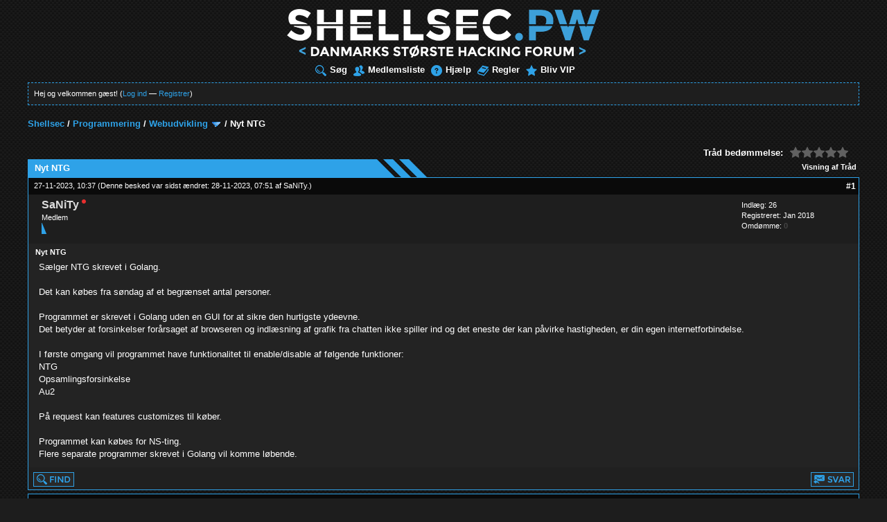

--- FILE ---
content_type: text/html; charset=UTF-8
request_url: https://www.shellsec.pw/traad-nyt-ntg
body_size: 42622
content:
<!DOCTYPE html PUBLIC "-//W3C//DTD XHTML 1.0 Transitional//EN" "http://www.w3.org/TR/xhtml1/DTD/xhtml1-transitional.dtd"><!-- start: showthread -->
<html xml:lang="da" lang="da" xmlns="http://www.w3.org/1999/xhtml">
<head>
<title>Nyt NTG</title>
<!-- start: headerinclude -->
<link rel="image_src" href="https://www.shellsec.pw/images/fb-thumb.png" />
<link rel="alternate" type="application/rss+xml" title="Seneste tråde (RSS 2.0)" href="https://www.shellsec.pw/syndication.php" />
<link rel="alternate" type="application/atom+xml" title="Seneste tråde (Atom 1.0)" href="https://www.shellsec.pw/syndication.php?type=atom1.0" />
<meta http-equiv="Content-Type" content="text/html; charset=UTF-8" />
<meta http-equiv="Content-Script-Type" content="text/javascript" />
<script src="https://www.shellsec.pw/jscripts/jquery.js"></script>
<script src="https://www.shellsec.pw/jscripts/jquery.plugins.min.js"></script>
<script src="https://www.shellsec.pw/jscripts/general.js"></script>
<link type="text/css" rel="stylesheet" href="https://www.shellsec.pw/cache/themes/theme15/global.min.css" />
<link type="text/css" rel="stylesheet" href="https://www.shellsec.pw/cache/themes/theme15/css3.min.css" />
<link type="text/css" rel="stylesheet" href="https://www.shellsec.pw/cache/themes/theme15/showthread.min.css" />
<link type="text/css" rel="stylesheet" href="https://www.shellsec.pw/cache/themes/theme15/star_ratings.min.css" />
<link type="text/css" rel="stylesheet" href="https://www.shellsec.pw/cache/themes/theme5/modern.min.css" />

<link rel="stylesheet" type="text/css" href="//cdnjs.cloudflare.com/ajax/libs/jquery-jgrowl/1.4.7/jquery.jgrowl.min.css" />
<script type="text/javascript">
<!--
	lang.unknown_error = "En ukendt fejl opstod.";

	lang.select2_match = "Der er ét resultat, tryk enter for at vælge det.";
	lang.select2_matches = "Der er {1} resultater. Brug op og ned pilene for at navigere.";
	lang.select2_nomatches = "Ingen resultater fundet";
	lang.select2_inputtooshort_single = "Indtast et eller flere tegn";
	lang.select2_inputtooshort_plural = "Indtast {1} eller flere tegn";
	lang.select2_inputtoolong_single = "Slet venligst ét tegn";
	lang.select2_inputtoolong_plural = "Slet venligst {1} tegn";
	lang.select2_selectiontoobig_single = "Du kan kun vælge én ting";
	lang.select2_selectiontoobig_plural = "Du kan kun vælge {1} ting";
	lang.select2_loadmore = "Indlæser flere resultater";
	lang.select2_searching = "Søger...";

	var cookieDomain = "www.shellsec.pw";
	var cookiePath = "/";
	var cookiePrefix = "";
	var cookieSecureFlag = "1";
	var deleteevent_confirm = "Er du sikker på at du ønsker at slette denne begivenhed?";
	var removeattach_confirm = "Er du sikker på du ønsker at fjerne det valgte bilag fra denne besked?";
	var loading_text = 'Indlæser. <br />Vent venligst..';
	var saving_changes = 'Gemmer ændringer..';
	var use_xmlhttprequest = "1";
	var my_post_key = "d3e12cbbeb8e6d94f64054cf71102133";
	var rootpath = "https://www.shellsec.pw";
	var imagepath = "https://www.shellsec.pw/images/modern_blue";
  	var yes_confirm = "Ja";
	var no_confirm = "Nej";
	var MyBBEditor = null;
	var spinner_image = "https://www.shellsec.pw/images/modern_blue/spinner.gif";
	var spinner = "<img src='" + spinner_image +"' alt='' />";
	var modal_zindex = 9999;
// -->
</script>
<!-- end: headerinclude -->
<script type="text/javascript">
<!--
	var quickdelete_confirm = "Er du sikker på at du ønsker at slette denne besked?";
	var quickrestore_confirm = "Er du sikker på at du vil genoprette denne besked?";
	var allowEditReason = "1";
	lang.save_changes = "Gem ændringer";
	lang.cancel_edit = "Annullér ændringer";
	lang.quick_edit_update_error = "Der opstod en fejl:";
	lang.quick_reply_post_error = "Der opstod en fejl:";
	lang.quick_delete_error = "Der opstod en fejl:";
	lang.quick_delete_success = "Din besked er slettet.";
	lang.quick_delete_thread_success = "Din tråd er slettet.";
	lang.quick_restore_error = "Der opstod en fejl:";
	lang.quick_restore_success = "Din besked er genoprettet.";
	lang.editreason = "Årsag";
// -->
</script>
<!-- jeditable (jquery) -->
<script type="text/javascript" src="https://www.shellsec.pw/jscripts/report.js"></script>
<script type="text/javascript" src="https://www.shellsec.pw/jscripts/jeditable/jeditable.min.js"></script>
<script type="text/javascript" src="https://www.shellsec.pw/jscripts/thread.js"></script>

        <!-- App Indexing for Google Search -->
        <link href="android-app://com.quoord.tapatalkpro.activity/tapatalk/www.shellsec.pw/?location=topic&amp;tid=12661&amp;page=1&amp;perpage=10&amp;fid=35&amp;channel=google-indexing" rel="alternate" />
        <link href="ios-app://307880732/tapatalk/www.shellsec.pw/?location=topic&amp;tid=12661&amp;page=1&amp;perpage=10&amp;fid=35&amp;channel=google-indexing" rel="alternate" />
        
        <link href="https://groups.tapatalk-cdn.com/static/manifest/manifest.json" rel="manifest">
        
        <meta name="apple-itunes-app" content="app-id=307880732, affiliate-data=at=10lR7C, app-argument=tapatalk://www.shellsec.pw/?location=topic&tid=12661&page=1&perpage=10&fid=35" />
        
<link type="text/css" rel="stylesheet" href="//www.shellsec.pw/cache/themes/prism.css" /><link type="text/css" rel="stylesheet" href="//www.shellsec.pw/cache/themes/prism-cb.css" /><meta name="description" content="Sælger NTG skrevet i Golang. Det kan købes fra søndag af et begrænset antal personer. Programmet er skrevet i Golang uden en GUI for at sikre den hurtigste ydeevne. Det betyder at forsinkelser forårsa" />
<link rel="canonical" href="https://www.shellsec.pw/traad-nyt-ntg" />
</head>
<body>
	<!-- start: header -->
<div id="container">
		<a name="top" id="top"></a>
		<div id="header">
			<div class="logo" style="margin:0 auto;text-align:center"><a href="https://www.shellsec.pw/index.php"><img src="https://www.shellsec.pw/images/modern_blue/logo/dynamic.php" alt="Shellsec" title="Shellsec" /></a></div>
			<div class="menu">
				<ul>
					<li><a href="https://www.shellsec.pw/search.php"><img src="https://www.shellsec.pw/images/modern_blue/toplinks/search.png" alt="" title="" />Søg</a></li>
					<li><a href="https://www.shellsec.pw/memberlist.php"><img src="https://www.shellsec.pw/images/modern_blue/toplinks/memberlist.png" alt="" title="" />Medlemsliste</a></li>
					<li><a href="https://www.shellsec.pw/misc.php?action=help"><img src="https://www.shellsec.pw/images/modern_blue/toplinks/help.png" alt="" title="" />Hjælp</a></li>
					<li><a href="https://www.shellsec.pw/misc.php?action=help&hid=8"><img src="https://www.shellsec.pw/images/modern_blue/toplinks/rules.png" alt="" title="" />Regler</a></li>
					<li><a href="https://www.shellsec.pw/vip"><img src="https://www.shellsec.pw/images/modern_blue/toplinks/vip.png" alt="" title="" />Bliv VIP</a></li>
				</ul>
			</div>
			<hr class="hidden" />
			<div id="panel">
				<!-- start: header_welcomeblock_guest -->
						<!-- Continuation of div(class="upper") as opened in the header template -->
						<span class="welcome">Hej og velkommen gæst! (<a href="https://www.shellsec.pw/member.php?action=login" class="login">Log ind</a> &mdash; <a href="https://www.shellsec.pw/member.php?action=register" class="register">Registrer</a>)</span>
				<div class="modal" id="quick_login" style="display: none;">
					<form method="post" action="https://www.shellsec.pw/member.php">
						<input name="action" type="hidden" value="do_login" />
						<input name="url" type="hidden" value="" />
						<input name="quick_login" type="hidden" value="1" />
						<table width="100%" cellspacing="1" cellpadding="4" border="0" class="tborder">
							<tr>
								<td class="thead" colspan="2"><strong>Log ind</strong></td>
							</tr>
							<tr>
								<td class="trow1" width="25%"><strong>Brugernavn</strong></td>
								<td class="trow1"><input name="quick_username" id="quick_login_username" type="text" value="" class="textbox initial_focus" /></td>
							</tr>
							<tr>
								<td class="trow2"><strong>Kodeord:</strong></td>
								<td class="trow2">
									<input name="quick_password" id="quick_login_password" type="password" value="" class="textbox" /> <a href="https://www.shellsec.pw/member.php?action=lostpw" class="lost_password">Glemt kodeord?</a>
								</td>
							</tr>
							<tr>
								<td class="trow1">&nbsp;</td>
								<td class="trow1 remember_me">
									<input name="quick_remember" id="quick_login_remember" type="checkbox" value="yes" class="checkbox" checked="checked" />
									<label for="quick_login_remember">Husk mig</label>
								</td>
							</tr>
							<tr>
								<td class="trow2" colspan="2">
									<div align="center"><input name="submit" type="submit" class="button" value="Log ind" /></div>
								</td>
							</tr>
						</table>
					</form>
				</div>
				<script type="text/javascript">
					$("#quick_login input[name='url']").val($(location).attr('href'));
				</script>
<!-- end: header_welcomeblock_guest -->
			</div>
		</div>
		<hr class="hidden" />
		<br class="clear" />
		<div id="content">
			
			
			
			
			
			
			<!-- start: nav -->

<div class="navigation">
<!-- start: nav_bit -->
<a href="https://www.shellsec.pw/index.php">Shellsec</a><!-- start: nav_sep -->
 /
<!-- end: nav_sep -->
<!-- end: nav_bit --><!-- start: nav_bit -->
<a href="forum-programmering">Programmering</a><!-- start: nav_sep -->
 /
<!-- end: nav_sep -->
<!-- end: nav_bit --><!-- start: nav_bit -->
<a href="forum-programmering-webudvikling">Webudvikling</a><!-- start: nav_dropdown -->
 <img src="https://www.shellsec.pw/images/modern_blue/arrow_down.png" alt="v" title="" class="pagination_breadcrumb_link" id="breadcrumb_multipage" /><!-- start: multipage_breadcrumb -->
<div id="breadcrumb_multipage_popup" class="pagination pagination_breadcrumb" style="display: none;">
<!-- start: multipage_page_link_current -->
 <a href="forumdisplay.php?fid=35" class="pagination_current">1</a>
<!-- end: multipage_page_link_current --><!-- start: multipage_page -->
<a href="forumdisplay.php?fid=35&amp;page=2" class="pagination_page">2</a>
<!-- end: multipage_page --><!-- start: multipage_page -->
<a href="forumdisplay.php?fid=35&amp;page=3" class="pagination_page">3</a>
<!-- end: multipage_page --><!-- start: multipage_page -->
<a href="forumdisplay.php?fid=35&amp;page=4" class="pagination_page">4</a>
<!-- end: multipage_page --><!-- start: multipage_nextpage -->
<a href="forumdisplay.php?fid=35&amp;page=2" class="pagination_next">Næste &raquo;</a>
<!-- end: multipage_nextpage -->
</div>
<script type="text/javascript">
// <!--
	if(use_xmlhttprequest == "1")
	{
		$("#breadcrumb_multipage").popupMenu();
	}
// -->
</script>
<!-- end: multipage_breadcrumb -->
<!-- end: nav_dropdown -->
<!-- end: nav_bit --><!-- start: nav_sep_active -->
 /
<!-- end: nav_sep_active --><!-- start: nav_bit_active -->
<span class="active">Nyt NTG</span>
<!-- end: nav_bit_active -->
</div>
<!-- end: nav -->
			<br />
<!-- end: header -->
	
	
	<div class="float_left">
		
	</div>
	<div class="float_right">
		
	</div>
	<!-- start: showthread_ratethread -->
<div style="margin-top: 6px; padding-right: 10px;" class="float_right">
		<script type="text/javascript">
		<!--
			lang.ratings_update_error = "";
		// -->
		</script>
		<script type="text/javascript" src="https://www.shellsec.pw/jscripts/rating.js?ver=1808"></script>
		<div class="inline_rating">
			<strong class="float_left" style="padding-right: 10px;">Tråd bedømmelse:</strong>
			<ul class="star_rating star_rating_notrated" id="rating_thread_12661">
				<li style="width: 0%" class="current_rating" id="current_rating_12661">0 Stemmer - 0 Gennemsnit</li>
				<li><a class="one_star" title="1 stjerne ud af 5" href="./ratethread.php?tid=12661&amp;rating=1&amp;my_post_key=d3e12cbbeb8e6d94f64054cf71102133">1</a></li>
				<li><a class="two_stars" title="2 stjerner ud af 5" href="./ratethread.php?tid=12661&amp;rating=2&amp;my_post_key=d3e12cbbeb8e6d94f64054cf71102133">2</a></li>
				<li><a class="three_stars" title="3 stjerner ud af 5" href="./ratethread.php?tid=12661&amp;rating=3&amp;my_post_key=d3e12cbbeb8e6d94f64054cf71102133">3</a></li>
				<li><a class="four_stars" title="4 stjerner ud af 5" href="./ratethread.php?tid=12661&amp;rating=4&amp;my_post_key=d3e12cbbeb8e6d94f64054cf71102133">4</a></li>
				<li><a class="five_stars" title="5 stjerner ud af 5" href="./ratethread.php?tid=12661&amp;rating=5&amp;my_post_key=d3e12cbbeb8e6d94f64054cf71102133">5</a></li>
			</ul>
		</div>
</div>
<!-- end: showthread_ratethread -->
	<table border="0" cellspacing="1" cellpadding="4" class="tborder tfixed clear">
		<tr>
			<td class="thead">
				<div class="float_right">
					<span class="smalltext"><strong><a href="javascript:void(0)" id="thread_modes">Visning af Tråd</a></strong></span>
				</div>
				<div>
					<strong>Nyt NTG</strong>
				</div>
			</td>
		</tr>
	</table>
<tr><td id="posts_container">
	<div id="posts">
		<!-- start: postbit -->

<a name="pid67393" id="pid67393"></a>
<table border="0" cellspacing="1" cellpadding="4" class="tborder" style="border-top-width: 0;" id="post_67393">
	<tbody>
		<tr>
			<td class="tcat">
				<div class="float_left smalltext">
					27-11-2023, 10:37 <span id="edited_by_67393"><!-- start: postbit_editedby -->
<span class="edited_post">(Denne besked var sidst ændret: 28-11-2023, 07:51 af <a href="https://www.shellsec.pw/bruger-sanity">SaNiTy</a>.<!-- editcount -->)</span>
<!-- end: postbit_editedby --></span>
				</div>
				<!-- start: postbit_posturl -->
<div class="float_right" style="vertical-align: top">
<strong><a href="traad-nyt-ntg?pid=67393#pid67393" title="Nyt NTG">#1</a></strong>

</div>
<!-- end: postbit_posturl -->
			</td>
		</tr>

		<tr>
			<td class="trow1 ">
				<table cellspacing="0" cellpadding="0" border="0" style="width: 100%;" class="borderless">
					<tr>
						<td class="post_avatar" width="1" style="">
							<!-- start: postbit_avatar -->
<div class="author_avatar"><a href="bruger-sanity"><img src="https://www.shellsec.pw" alt="" width="70" height="70" /></a></div>
<!-- end: postbit_avatar -->
						</td>
						<td class="post_author">
							<strong><span class="largetext"><a href="https://www.shellsec.pw/bruger-sanity"><span style="color: #DDDDDD">SaNiTy</span></a></span></strong> <!-- start: postbit_offline -->
<img style="position: relative; bottom: 7px;" src="https://www.shellsec.pw/images/modern_blue/buddy_offline.png" title="Offline" alt="er Offline" />
<!-- end: postbit_offline --><br />
							<span class="smalltext">
								Medlem<br />
								<img src="https://www.shellsec.pw/images/modern_blue/star-start.png" alt="*" />
								
							</span>
						</td>
						<td class="smalltext post_author_info" width="165">
							<!-- start: postbit_author_user -->
	Indlæg: 26<br />
	Registreret: Jan 2018
	<!-- start: postbit_reputation -->
<br />Omdømme: <!-- start: postbit_reputation_formatted_link -->
<a href="reputation.php?uid=4384"><strong class="reputation_neutral">0</strong></a>
<!-- end: postbit_reputation_formatted_link -->
<!-- end: postbit_reputation -->
<!-- end: postbit_author_user -->
						</td>
					</tr>
				</table>
			</td>
		</tr>

		<tr>
			<td class="trow2 post_content ">
				<span class="smalltext"><strong>Nyt NTG </strong></span>

				<div class="post_body" id="pid_67393">
					Sælger NTG skrevet i Golang. <br />
<br />
Det kan købes fra søndag af et begrænset antal personer.<br />
<br />
Programmet er skrevet i Golang uden en GUI for at sikre den hurtigste ydeevne. <br />
Det betyder at forsinkelser forårsaget af browseren og indlæsning af grafik fra chatten ikke spiller ind og det eneste der kan påvirke hastigheden, er din egen internetforbindelse.<br />
<br />
I første omgang vil programmet have funktionalitet til enable/disable af følgende funktioner:<br />
NTG<br />
Opsamlingsforsinkelse<br />
Au2<br />
<br />
På request kan features customizes til køber.<br />
<br />
Programmet kan købes for NS-ting.<br />
Flere separate programmer skrevet i Golang vil komme løbende.
				</div>
				
				

				<div class="post_meta" id="post_meta_67393">
				
				</div>
			</td>
		</tr>

		<tr>
			<td class="trow1 post_buttons ">
				<div class="author_buttons float_left">
					<!-- start: postbit_find -->
<a href="search.php?action=finduser&amp;uid=4384"><img src="https://www.shellsec.pw/images/modern_blue/postbit_find.png" alt="Find alle beskeder fra denne bruger" title="Find alle beskeder fra denne bruger" /></a>
<!-- end: postbit_find -->
				</div>
				<div class="postbit_buttons post_management_buttons float_right"><!-- start: postbit_quote -->
<a href="newreply.php?tid=12661&amp;replyto=67393"><img src="https://www.shellsec.pw/images/modern_blue/postbit_quote.png" alt="Citer denne besked i et svar" title="Citer denne besked i et svar" /></a>
<!-- end: postbit_quote -->
				</div>
			</td>
		</tr>
	</tbody>
</table>
<!-- end: postbit --><!-- start: postbit -->

<a name="pid67395" id="pid67395"></a>
<table border="0" cellspacing="1" cellpadding="4" class="tborder" style="margin-top: 5px;" id="post_67395">
	<tbody>
		<tr>
			<td class="tcat">
				<div class="float_left smalltext">
					27-11-2023, 16:56 <span id="edited_by_67395"><!-- start: postbit_editedby -->
<span class="edited_post">(Denne besked var sidst ændret: 09-12-2023, 00:02 af <a href="https://www.shellsec.pw/bruger-pazer">Pazer</a>.<!-- editcount -->)</span>
<!-- end: postbit_editedby --></span>
				</div>
				<!-- start: postbit_posturl -->
<div class="float_right" style="vertical-align: top">
<strong><a href="traad-nyt-ntg?pid=67395#pid67395" title="RE: Nyt NTG">#2</a></strong>

</div>
<!-- end: postbit_posturl -->
			</td>
		</tr>

		<tr>
			<td class="trow1 ">
				<table cellspacing="0" cellpadding="0" border="0" style="width: 100%;" class="borderless">
					<tr>
						<td class="post_avatar" width="1" style="">
							<!-- start: postbit_avatar -->
<div class="author_avatar"><a href="bruger-pazer"><img src="https://www.shellsec.pw" alt="" width="70" height="70" /></a></div>
<!-- end: postbit_avatar -->
						</td>
						<td class="post_author">
							<strong><span class="largetext"><a href="https://www.shellsec.pw/bruger-pazer"><span style="color: #DDDDDD">Pazer</span></a></span></strong> <!-- start: postbit_offline -->
<img style="position: relative; bottom: 7px;" src="https://www.shellsec.pw/images/modern_blue/buddy_offline.png" title="Offline" alt="er Offline" />
<!-- end: postbit_offline --><br />
							<span class="smalltext">
								Medlem<br />
								<img src="https://www.shellsec.pw/images/modern_blue/star-start.png" alt="*" />
								
							</span>
						</td>
						<td class="smalltext post_author_info" width="165">
							<!-- start: postbit_author_user -->
	Indlæg: 4<br />
	Registreret: Nov 2023
	<!-- start: postbit_reputation -->
<br />Omdømme: <!-- start: postbit_reputation_formatted_link -->
<a href="reputation.php?uid=7442"><strong class="reputation_neutral">0</strong></a>
<!-- end: postbit_reputation_formatted_link -->
<!-- end: postbit_reputation -->
<!-- end: postbit_author_user -->
						</td>
					</tr>
				</table>
			</td>
		</tr>

		<tr>
			<td class="trow2 post_content ">
				<span class="smalltext"><strong>RE: Nyt NTG </strong></span>

				<div class="post_body" id="pid_67395">
					...............................................
				</div>
				
				

				<div class="post_meta" id="post_meta_67395">
				
				</div>
			</td>
		</tr>

		<tr>
			<td class="trow1 post_buttons ">
				<div class="author_buttons float_left">
					<!-- start: postbit_find -->
<a href="search.php?action=finduser&amp;uid=7442"><img src="https://www.shellsec.pw/images/modern_blue/postbit_find.png" alt="Find alle beskeder fra denne bruger" title="Find alle beskeder fra denne bruger" /></a>
<!-- end: postbit_find -->
				</div>
				<div class="postbit_buttons post_management_buttons float_right"><!-- start: postbit_quote -->
<a href="newreply.php?tid=12661&amp;replyto=67395"><img src="https://www.shellsec.pw/images/modern_blue/postbit_quote.png" alt="Citer denne besked i et svar" title="Citer denne besked i et svar" /></a>
<!-- end: postbit_quote -->
				</div>
			</td>
		</tr>
	</tbody>
</table>
<!-- end: postbit --><!-- start: postbit -->

<a name="pid67404" id="pid67404"></a>
<table border="0" cellspacing="1" cellpadding="4" class="tborder" style="margin-top: 5px;" id="post_67404">
	<tbody>
		<tr>
			<td class="tcat">
				<div class="float_left smalltext">
					03-12-2023, 11:13 <span id="edited_by_67404"><!-- start: postbit_editedby -->
<span class="edited_post">(Denne besked var sidst ændret: 03-12-2023, 18:48 af <a href="https://www.shellsec.pw/bruger-checker">Checker</a>.<!-- editcount -->)</span>
<!-- end: postbit_editedby --></span>
				</div>
				<!-- start: postbit_posturl -->
<div class="float_right" style="vertical-align: top">
<strong><a href="traad-nyt-ntg?pid=67404#pid67404" title="RE: Nyt NTG">#3</a></strong>

</div>
<!-- end: postbit_posturl -->
			</td>
		</tr>

		<tr>
			<td class="trow1 ">
				<table cellspacing="0" cellpadding="0" border="0" style="width: 100%;" class="borderless">
					<tr>
						<td class="post_avatar" width="1" style="">
							<!-- start: postbit_avatar -->
<div class="author_avatar"><a href="bruger-checker"><img src="https://www.shellsec.pw" alt="" width="70" height="70" /></a></div>
<!-- end: postbit_avatar -->
						</td>
						<td class="post_author">
							<strong><span class="largetext"><a href="https://www.shellsec.pw/bruger-checker"><span style="color: #FFFFFF">Checker</span></a></span></strong> <!-- start: postbit_offline -->
<img style="position: relative; bottom: 7px;" src="https://www.shellsec.pw/images/modern_blue/buddy_offline.png" title="Offline" alt="er Offline" />
<!-- end: postbit_offline --><br />
							<span class="smalltext">
								Medlem<br />
								<img src="https://www.shellsec.pw/images/modern_blue/star-start.png" alt="*" /><img class="userstar" src="https://www.shellsec.pw/images/modern_blue/star.png" border="0" alt="*" /><br />
								
							</span>
						</td>
						<td class="smalltext post_author_info" width="165">
							<!-- start: postbit_author_user -->
	Indlæg: 2<br />
	Registreret: Dec 2023
	<!-- start: postbit_reputation -->
<br />Omdømme: <!-- start: postbit_reputation_formatted_link -->
<a href="reputation.php?uid=7450"><strong class="reputation_neutral">0</strong></a>
<!-- end: postbit_reputation_formatted_link -->
<!-- end: postbit_reputation -->
<!-- end: postbit_author_user -->
						</td>
					</tr>
				</table>
			</td>
		</tr>

		<tr>
			<td class="trow2 post_content ">
				<span class="smalltext"><strong>RE: Nyt NTG </strong></span>

				<div class="post_body" id="pid_67404">
					Send en PB.<br />
Er interesseret.<br />
<hr class="mycode_hr" />
SaNiTy du har slået pb fra - kan ik svare dig.
				</div>
				
				

				<div class="post_meta" id="post_meta_67404">
				
				</div>
			</td>
		</tr>

		<tr>
			<td class="trow1 post_buttons ">
				<div class="author_buttons float_left">
					<!-- start: postbit_find -->
<a href="search.php?action=finduser&amp;uid=7450"><img src="https://www.shellsec.pw/images/modern_blue/postbit_find.png" alt="Find alle beskeder fra denne bruger" title="Find alle beskeder fra denne bruger" /></a>
<!-- end: postbit_find -->
				</div>
				<div class="postbit_buttons post_management_buttons float_right"><!-- start: postbit_quote -->
<a href="newreply.php?tid=12661&amp;replyto=67404"><img src="https://www.shellsec.pw/images/modern_blue/postbit_quote.png" alt="Citer denne besked i et svar" title="Citer denne besked i et svar" /></a>
<!-- end: postbit_quote -->
				</div>
			</td>
		</tr>
	</tbody>
</table>
<!-- end: postbit --><!-- start: postbit -->

<a name="pid67406" id="pid67406"></a>
<table border="0" cellspacing="1" cellpadding="4" class="tborder" style="margin-top: 5px;" id="post_67406">
	<tbody>
		<tr>
			<td class="tcat">
				<div class="float_left smalltext">
					03-12-2023, 19:06 <span id="edited_by_67406"></span>
				</div>
				<!-- start: postbit_posturl -->
<div class="float_right" style="vertical-align: top">
<strong><a href="traad-nyt-ntg?pid=67406#pid67406" title="RE: Nyt NTG">#4</a></strong>

</div>
<!-- end: postbit_posturl -->
			</td>
		</tr>

		<tr>
			<td class="trow1 ">
				<table cellspacing="0" cellpadding="0" border="0" style="width: 100%;" class="borderless">
					<tr>
						<td class="post_avatar" width="1" style="">
							<!-- start: postbit_avatar -->
<div class="author_avatar"><a href="bruger-sanity"><img src="https://www.shellsec.pw" alt="" width="70" height="70" /></a></div>
<!-- end: postbit_avatar -->
						</td>
						<td class="post_author">
							<strong><span class="largetext"><a href="https://www.shellsec.pw/bruger-sanity"><span style="color: #DDDDDD">SaNiTy</span></a></span></strong> <!-- start: postbit_offline -->
<img style="position: relative; bottom: 7px;" src="https://www.shellsec.pw/images/modern_blue/buddy_offline.png" title="Offline" alt="er Offline" />
<!-- end: postbit_offline --><br />
							<span class="smalltext">
								Medlem<br />
								<img src="https://www.shellsec.pw/images/modern_blue/star-start.png" alt="*" />
								
							</span>
						</td>
						<td class="smalltext post_author_info" width="165">
							<!-- start: postbit_author_user -->
	Indlæg: 26<br />
	Registreret: Jan 2018
	<!-- start: postbit_reputation -->
<br />Omdømme: <!-- start: postbit_reputation_formatted_link -->
<a href="reputation.php?uid=4384"><strong class="reputation_neutral">0</strong></a>
<!-- end: postbit_reputation_formatted_link -->
<!-- end: postbit_reputation -->
<!-- end: postbit_author_user -->
						</td>
					</tr>
				</table>
			</td>
		</tr>

		<tr>
			<td class="trow2 post_content ">
				<span class="smalltext"><strong>RE: Nyt NTG </strong></span>

				<div class="post_body" id="pid_67406">
					<blockquote class="mycode_quote"><cite><span> (03-12-2023, 11:13)</span>Checker Skrev:  <a href="https://www.shellsec.pw/traad-nyt-ntg?pid=67404#pid67404" class="quick_jump"></a></cite>Send en PB.<br />
Er interesseret.<br />
<hr class="mycode_hr" />
SaNiTy du har slået pb fra - kan ik svare dig.</blockquote><br />
Rettet.<br />
Tjek din pb <img src="https://www.shellsec.pw/images/smilies/facebook/smile.png" alt="Smile" title="Smile" class="smilie smilie_79" />
				</div>
				
				

				<div class="post_meta" id="post_meta_67406">
				
				</div>
			</td>
		</tr>

		<tr>
			<td class="trow1 post_buttons ">
				<div class="author_buttons float_left">
					<!-- start: postbit_find -->
<a href="search.php?action=finduser&amp;uid=4384"><img src="https://www.shellsec.pw/images/modern_blue/postbit_find.png" alt="Find alle beskeder fra denne bruger" title="Find alle beskeder fra denne bruger" /></a>
<!-- end: postbit_find -->
				</div>
				<div class="postbit_buttons post_management_buttons float_right"><!-- start: postbit_quote -->
<a href="newreply.php?tid=12661&amp;replyto=67406"><img src="https://www.shellsec.pw/images/modern_blue/postbit_quote.png" alt="Citer denne besked i et svar" title="Citer denne besked i et svar" /></a>
<!-- end: postbit_quote -->
				</div>
			</td>
		</tr>
	</tbody>
</table>
<!-- end: postbit --><!-- start: postbit -->

<a name="pid67410" id="pid67410"></a>
<table border="0" cellspacing="1" cellpadding="4" class="tborder" style="margin-top: 5px;" id="post_67410">
	<tbody>
		<tr>
			<td class="tcat">
				<div class="float_left smalltext">
					06-12-2023, 19:34 <span id="edited_by_67410"></span>
				</div>
				<!-- start: postbit_posturl -->
<div class="float_right" style="vertical-align: top">
<strong><a href="traad-nyt-ntg?pid=67410#pid67410" title="RE: Nyt NTG">#5</a></strong>

</div>
<!-- end: postbit_posturl -->
			</td>
		</tr>

		<tr>
			<td class="trow1 ">
				<table cellspacing="0" cellpadding="0" border="0" style="width: 100%;" class="borderless">
					<tr>
						<td class="post_avatar" width="1" style="">
							<!-- start: postbit_avatar -->
<div class="author_avatar"><a href="bruger-pointless12"><img src="https://www.shellsec.pw" alt="" width="70" height="70" /></a></div>
<!-- end: postbit_avatar -->
						</td>
						<td class="post_author">
							<strong><span class="largetext"><a href="https://www.shellsec.pw/bruger-pointless12"><span style="color: #DDDDDD">pointless12</span></a></span></strong> <!-- start: postbit_offline -->
<img style="position: relative; bottom: 7px;" src="https://www.shellsec.pw/images/modern_blue/buddy_offline.png" title="Offline" alt="er Offline" />
<!-- end: postbit_offline --><br />
							<span class="smalltext">
								Medlem<br />
								<img src="https://www.shellsec.pw/images/modern_blue/star-start.png" alt="*" />
								
							</span>
						</td>
						<td class="smalltext post_author_info" width="165">
							<!-- start: postbit_author_user -->
	Indlæg: 3<br />
	Registreret: Dec 2023
	<!-- start: postbit_reputation -->
<br />Omdømme: <!-- start: postbit_reputation_formatted_link -->
<a href="reputation.php?uid=7453"><strong class="reputation_neutral">0</strong></a>
<!-- end: postbit_reputation_formatted_link -->
<!-- end: postbit_reputation -->
<!-- end: postbit_author_user -->
						</td>
					</tr>
				</table>
			</td>
		</tr>

		<tr>
			<td class="trow2 post_content ">
				<span class="smalltext"><strong>RE: Nyt NTG </strong></span>

				<div class="post_body" id="pid_67410">
					<blockquote class="mycode_quote"><cite><span> (27-11-2023, 10:37)</span>SaNiTy Skrev:  <a href="https://www.shellsec.pw/traad-nyt-ntg?pid=67393#pid67393" class="quick_jump"></a></cite>Sælger NTG skrevet i Golang. <br />
<br />
Det kan købes fra søndag af et begrænset antal personer.<br />
<br />
Programmet er skrevet i Golang uden en GUI for at sikre den hurtigste ydeevne. <br />
Det betyder at forsinkelser forårsaget af browseren og indlæsning af grafik fra chatten ikke spiller ind og det eneste der kan påvirke hastigheden, er din egen internetforbindelse.<br />
<br />
I første omgang vil programmet have funktionalitet til enable/disable af følgende funktioner:<br />
NTG<br />
Opsamlingsforsinkelse<br />
Au2<br />
<br />
På request kan features customizes til køber.<br />
<br />
Programmet kan købes for NS-ting.<br />
Flere separate programmer skrevet i Golang vil komme løbende.</blockquote><br />
jeg vil gerne købe, har en blå sofa, gummi og rød stol.
				</div>
				
				

				<div class="post_meta" id="post_meta_67410">
				
				</div>
			</td>
		</tr>

		<tr>
			<td class="trow1 post_buttons ">
				<div class="author_buttons float_left">
					<!-- start: postbit_find -->
<a href="search.php?action=finduser&amp;uid=7453"><img src="https://www.shellsec.pw/images/modern_blue/postbit_find.png" alt="Find alle beskeder fra denne bruger" title="Find alle beskeder fra denne bruger" /></a>
<!-- end: postbit_find -->
				</div>
				<div class="postbit_buttons post_management_buttons float_right"><!-- start: postbit_quote -->
<a href="newreply.php?tid=12661&amp;replyto=67410"><img src="https://www.shellsec.pw/images/modern_blue/postbit_quote.png" alt="Citer denne besked i et svar" title="Citer denne besked i et svar" /></a>
<!-- end: postbit_quote -->
				</div>
			</td>
		</tr>
	</tbody>
</table>
<!-- end: postbit --><!-- start: postbit -->

<a name="pid67571" id="pid67571"></a>
<table border="0" cellspacing="1" cellpadding="4" class="tborder" style="margin-top: 5px;" id="post_67571">
	<tbody>
		<tr>
			<td class="tcat">
				<div class="float_left smalltext">
					17-02-2024, 23:20 <span id="edited_by_67571"></span>
				</div>
				<!-- start: postbit_posturl -->
<div class="float_right" style="vertical-align: top">
<strong><a href="traad-nyt-ntg?pid=67571#pid67571" title="RE: Nyt NTG">#6</a></strong>

</div>
<!-- end: postbit_posturl -->
			</td>
		</tr>

		<tr>
			<td class="trow1 ">
				<table cellspacing="0" cellpadding="0" border="0" style="width: 100%;" class="borderless">
					<tr>
						<td class="post_avatar" width="1" style="">
							<!-- start: postbit_avatar -->
<div class="author_avatar"><a href="bruger-oppa"><img src="https://www.shellsec.pw" alt="" width="70" height="70" /></a></div>
<!-- end: postbit_avatar -->
						</td>
						<td class="post_author">
							<strong><span class="largetext"><a href="https://www.shellsec.pw/bruger-oppa"><span style="color: #DDDDDD">oppa</span></a></span></strong> <!-- start: postbit_offline -->
<img style="position: relative; bottom: 7px;" src="https://www.shellsec.pw/images/modern_blue/buddy_offline.png" title="Offline" alt="er Offline" />
<!-- end: postbit_offline --><br />
							<span class="smalltext">
								Medlem<br />
								<img src="https://www.shellsec.pw/images/modern_blue/star-start.png" alt="*" />
								
							</span>
						</td>
						<td class="smalltext post_author_info" width="165">
							<!-- start: postbit_author_user -->
	Indlæg: 3<br />
	Registreret: Feb 2024
	<!-- start: postbit_reputation -->
<br />Omdømme: <!-- start: postbit_reputation_formatted_link -->
<a href="reputation.php?uid=7540"><strong class="reputation_neutral">0</strong></a>
<!-- end: postbit_reputation_formatted_link -->
<!-- end: postbit_reputation -->
<!-- end: postbit_author_user -->
						</td>
					</tr>
				</table>
			</td>
		</tr>

		<tr>
			<td class="trow2 post_content ">
				<span class="smalltext"><strong>RE: Nyt NTG </strong></span>

				<div class="post_body" id="pid_67571">
					<blockquote class="mycode_quote"><cite><span> (03-12-2023, 19:06)</span>SaNiTy Skrev:  <a href="https://www.shellsec.pw/traad-nyt-ntg?pid=67406#pid67406" class="quick_jump"></a></cite>Rettet.<br />
Tjek din pb <img src="https://www.shellsec.pw/images/smilies/facebook/smile.png" alt="Smile" title="Smile" class="smilie smilie_79" /></blockquote><br />
Interesseret i at komme i kontakt med dig.
				</div>
				
				

				<div class="post_meta" id="post_meta_67571">
				
				</div>
			</td>
		</tr>

		<tr>
			<td class="trow1 post_buttons ">
				<div class="author_buttons float_left">
					<!-- start: postbit_find -->
<a href="search.php?action=finduser&amp;uid=7540"><img src="https://www.shellsec.pw/images/modern_blue/postbit_find.png" alt="Find alle beskeder fra denne bruger" title="Find alle beskeder fra denne bruger" /></a>
<!-- end: postbit_find -->
				</div>
				<div class="postbit_buttons post_management_buttons float_right"><!-- start: postbit_quote -->
<a href="newreply.php?tid=12661&amp;replyto=67571"><img src="https://www.shellsec.pw/images/modern_blue/postbit_quote.png" alt="Citer denne besked i et svar" title="Citer denne besked i et svar" /></a>
<!-- end: postbit_quote -->
				</div>
			</td>
		</tr>
	</tbody>
</table>
<!-- end: postbit --><!-- start: postbit -->

<a name="pid67692" id="pid67692"></a>
<table border="0" cellspacing="1" cellpadding="4" class="tborder" style="margin-top: 5px;" id="post_67692">
	<tbody>
		<tr>
			<td class="tcat">
				<div class="float_left smalltext">
					04-05-2024, 12:01 <span id="edited_by_67692"></span>
				</div>
				<!-- start: postbit_posturl -->
<div class="float_right" style="vertical-align: top">
<strong><a href="traad-nyt-ntg?pid=67692#pid67692" title="RE: Nyt NTG">#7</a></strong>

</div>
<!-- end: postbit_posturl -->
			</td>
		</tr>

		<tr>
			<td class="trow1 ">
				<table cellspacing="0" cellpadding="0" border="0" style="width: 100%;" class="borderless">
					<tr>
						<td class="post_avatar" width="1" style="">
							<!-- start: postbit_avatar -->
<div class="author_avatar"><a href="bruger-sanity"><img src="https://www.shellsec.pw" alt="" width="70" height="70" /></a></div>
<!-- end: postbit_avatar -->
						</td>
						<td class="post_author">
							<strong><span class="largetext"><a href="https://www.shellsec.pw/bruger-sanity"><span style="color: #DDDDDD">SaNiTy</span></a></span></strong> <!-- start: postbit_offline -->
<img style="position: relative; bottom: 7px;" src="https://www.shellsec.pw/images/modern_blue/buddy_offline.png" title="Offline" alt="er Offline" />
<!-- end: postbit_offline --><br />
							<span class="smalltext">
								Medlem<br />
								<img src="https://www.shellsec.pw/images/modern_blue/star-start.png" alt="*" />
								
							</span>
						</td>
						<td class="smalltext post_author_info" width="165">
							<!-- start: postbit_author_user -->
	Indlæg: 26<br />
	Registreret: Jan 2018
	<!-- start: postbit_reputation -->
<br />Omdømme: <!-- start: postbit_reputation_formatted_link -->
<a href="reputation.php?uid=4384"><strong class="reputation_neutral">0</strong></a>
<!-- end: postbit_reputation_formatted_link -->
<!-- end: postbit_reputation -->
<!-- end: postbit_author_user -->
						</td>
					</tr>
				</table>
			</td>
		</tr>

		<tr>
			<td class="trow2 post_content ">
				<span class="smalltext"><strong>RE: Nyt NTG </strong></span>

				<div class="post_body" id="pid_67692">
					Smid en besked hvis I er interesseret kildekoden, programmet eller tips &amp; tricks.<br />
Har oprettet en Discord til deling.
				</div>
				
				

				<div class="post_meta" id="post_meta_67692">
				
				</div>
			</td>
		</tr>

		<tr>
			<td class="trow1 post_buttons ">
				<div class="author_buttons float_left">
					<!-- start: postbit_find -->
<a href="search.php?action=finduser&amp;uid=4384"><img src="https://www.shellsec.pw/images/modern_blue/postbit_find.png" alt="Find alle beskeder fra denne bruger" title="Find alle beskeder fra denne bruger" /></a>
<!-- end: postbit_find -->
				</div>
				<div class="postbit_buttons post_management_buttons float_right"><!-- start: postbit_quote -->
<a href="newreply.php?tid=12661&amp;replyto=67692"><img src="https://www.shellsec.pw/images/modern_blue/postbit_quote.png" alt="Citer denne besked i et svar" title="Citer denne besked i et svar" /></a>
<!-- end: postbit_quote -->
				</div>
			</td>
		</tr>
	</tbody>
</table>
<!-- end: postbit -->
	</div>
</td></tr>
	<table border="0" cellspacing="1" cellpadding="4" class="tborder tfixed clear">
		<tr>
			<td class="tfoot">
				<!-- start: showthread_search -->
	<div class="float_right">
		<form action="search.php" method="post">
			<input type="hidden" name="action" value="thread" />
			<input type="hidden" name="tid" value="12661" />
			<input type="text" name="keywords" value="Indtast nøgleord" onfocus="if(this.value == 'Indtast nøgleord') { this.value = ''; }" onblur="if(this.value=='') { this.value='Indtast nøgleord'; }" class="textbox" size="25" />
			<input type="submit" class="button" value="Søg tråd" />
		</form>
	</div>
<!-- end: showthread_search -->
				<div>
					<strong id="prevnext">&laquo; <a href="traad-nyt-ntg?action=nextoldest">Ældre</a> | <a href="traad-nyt-ntg?action=nextnewest">Nyere</a> &raquo;</strong>
				</div>
			</td>
		</tr>
	</table>
	<div class="float_left">
		
	</div>
	<div style="padding-top: 4px;" class="float_right">
		
	</div>
	<br class="clear" />
	
	
	
	<br />
	<div class="float_left">
		<ul class="thread_tools">
			<li class="printable"><a href="printthread.php?tid=12661" rel="alternate">Se en printervenlig udgave</a></li>
			
			<!--<li class="subscription_add"><a href="usercp2.php?action=addsubscription&amp;tid=12661&amp;my_post_key=d3e12cbbeb8e6d94f64054cf71102133">Abonner på denne tråd</a></li>-->
			
		</ul>
	</div>

	<div class="float_right" style="text-align: right;">
		
		
	</div>
	<br class="clear" />
	<!-- start: showthread_usersbrowsing -->
<br />
<span class="smalltext">User(s) browsing this thread: 1 Gæst(er)</span>
<br />
<!-- end: showthread_usersbrowsing -->
	<!-- start: footer -->
<div class="bottommenu">
	<div class="float_right"></div>
	<div>
		<span class="smalltext">
			<!-- start: footer_contactus -->
<a href="mailto:doctorblue@shellsec.pw">Kontakt os</a>
<!-- end: footer_contactus --> | 
			<a href="https://www.shellsec.pw">Shellsec</a> | 
			<a href="#top">Vend tilbage til toppen</a> | 
			<a href="https://www.shellsec.pw/archive/index.php?thread-12661.html">Let (arkiv) udseende</a> | 
			<a href="https://www.shellsec.pw/misc.php?action=syndication">RSS synkronisering</a> | 
				<a href="https://www.shellsec.pw/misc.php?action=cookielaw_info"></a>
		</span>
	</div>
</div>
	
<hr class="hidden" />
<div id="copyright">
	<div id="debug"></div>
	<!-- MyBB is free software developed and maintained by a volunteer community.
		It would be much appreciated by the MyBB Group if you left the full copyright and "powered by" notice intact,
		to show your support for MyBB.  If you choose to remove or modify the copyright below,
		you may be refused support on the MyBB Community Forums.
		This is free software, support us and we'll support you. -->
	Powered By <a href="https://mybb.com" target="_blank" rel="noopener">MyBB</a>, &copy; 2002-2026 <a href="https://mybb.com" target="_blank" rel="noopener">MyBB Group</a>. Theme by Doctor Blue, icons from <a href="http://www.visualpharm.com" target="_blank">Visual Pharm</a>.<br />
	<!-- End powered by -->
	<br />
	<br class="clear" />

	<!-- The following piece of code allows MyBB to run scheduled tasks. DO NOT REMOVE -->
	
	<!-- End task image code -->

	
</div>
<!-- end: footer -->
	<div id="thread_modes_popup" class="popup_menu" style="display: none;"><div class="popup_item_container"><a href="showthread.php?mode=linear&amp;tid=12661&amp;pid=67393#pid67393" class="popup_item">Lineær udseende</a></div><div class="popup_item_container"><a href="showthread.php?mode=threaded&amp;tid=12661&amp;pid=67393#pid67393" class="popup_item">Trådet udseende</a></div></div>
	<script type="text/javascript">
	// <!--
		if(use_xmlhttprequest == "1")
		{
			$("#thread_modes").popupMenu();
		}
	// -->
	</script>
	<script type="text/javascript">
		$(".author_avatar img").error(function () {
			$(this).unbind("error").closest('.author_avatar').remove();
		});
	</script>
<script type="text/javascript" src="//www.shellsec.pw/jscripts/prism.js"></script></body>
</html>
<!-- end: showthread -->

--- FILE ---
content_type: text/css
request_url: https://www.shellsec.pw/cache/themes/theme15/css3.min.css
body_size: -80
content:
.something{before:"has to be here"}